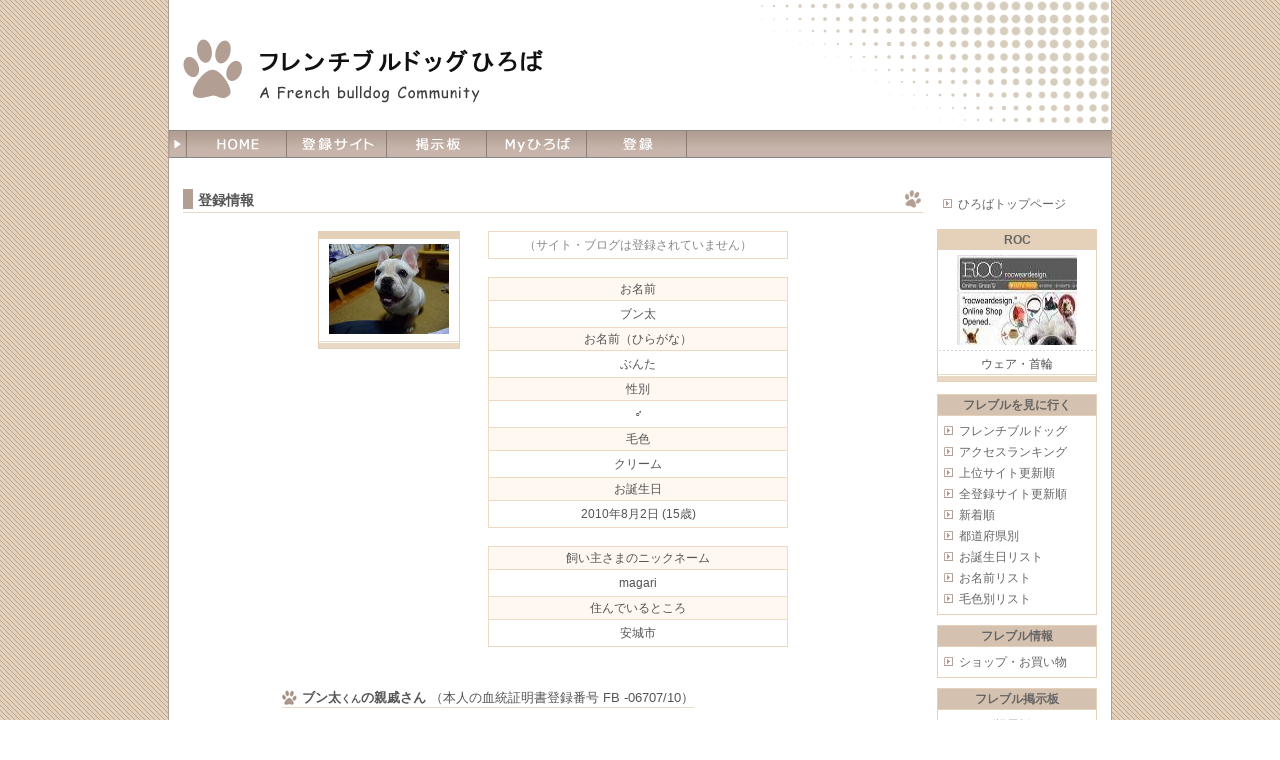

--- FILE ---
content_type: text/html
request_url: https://www.frebull.info/users/4437
body_size: 5362
content:
<!DOCTYPE HTML PUBLIC "-//W3C//DTD HTML 4.01//EN" "http://www.w3.org/TR/html4/strict.dtd">
<html lang="ja">
<head>
<meta name="viewport" content="width=device-width,initial-scale=1">
<meta http-equiv="Content-Type" content="text/html; charset=shift_jis">
<meta http-equiv="Content-style-type" content="text/css">
<meta http-equiv="Content-Script-Type" content="text/javascript">
<meta content="origin" name="referrer">
<link rel=stylesheet href="https://www.frebull.info/common/css28.c.css">
<script src="https://www.frebull.info/common/js32.c.js"></script>
<script src="https://www.frebull.info/dynamic/generated.js"></script>
<script src="https://ajax.googleapis.com/ajax/libs/jquery/2.1.4/jquery.min.js"></script>
<title>ブン太くん - フレンチブルドッグひろば</title>
</head>
<body onclick='OnBodyClick();'>
<a name="head"></a>
<div align="center">
<div class="mainbox main_width" id=mainbox>

<!-- タイトルロゴ -->
<div class="header">
<h1>
<a href="https://www.frebull.info/"><img src="https://www.frebull.info/images/titlelogo.gif" id="rogo" alt="フレンチブルドッグひろば"></a>
</h1>
</div>

<!-- 上部のナビ -->
<div style="height: 26px;" id=menubar_div><span><!--for offset()--></span>
<table cellpadding=0 cellspacing=0 class="menu_bar main_width transform0" id=menu_bar>
<tr style="height: 26px;">
<td width=18 class="hd2">
	<img src="https://www.frebull.info/images/navi_left.gif" width="18" height="26">
</td>
<td width=70 class="hd2">
	<div class="menu_button"><a href="/"><img src="https://www.frebull.info/images/menu/home2.gif" width="100%" height="26" id="menu_home"></a></div>
</td>
<td width=70>
	<div class="menu_button"><a href="#open" onclick='return OpenSubMenu(1);'><img src="https://www.frebull.info/images/menu/sites2.gif" width="100%" height="26" id="menu_sites"></a></div>
	<div class="sub_menu sub_menu_left">
		<table cellpadding=0 cellspacing=0 style="width:300px;"><tr>
		<td style="width:150px;">
		<ul class="sub_menu1" style="border-right-width: 0;">
			<li class="sw2"><a href="/">HOME</a></li>
			<li><a href="/link/sites">フレンチブルドッグ</a></li>
			<li><a href="/link/ranking">アクセスランキング</a></li>
			<li><a href="/link/top_update">上位サイト更新順</a></li>
			<li><a href="/link/update">全登録サイト更新順</a></li>
			<!--<li><a href="/link/insta_update">Instagram更新順</a></li>-->
			<li><a href="/link/new">新着順</a></li>
			<li style="border-right-width: 1px;"><a href="/link/map">都道府県別</a></li>

		</ul>
		</td>
		<td style="width:150px;">
		<ul class="sub_menu1">
			<li><a href="/link/birth">お誕生日リスト</a></li>
			<li><a href="/link/name">お名前リスト</a></li>
			<li><a href="/link/color">毛色別リスト</a></li>
			<li><a href="/search">サイト･わんこ検索</a></li>
			<li><a href="/link/myhiroba_ranking">Myひろばランキング</a></li>

		</ul>
		</tr></table>
	</div>
</td>
<td width=70>
	<div class="menu_button"><a href="/bbs"><img src="https://www.frebull.info/images/menu/keijiban2.gif" width="100%" height="26" id="menu_bbs"></a></div>
</td>
<td width=70>
	<div class="menu_button"><a href="/my"><img src="https://www.frebull.info/images/menu/myhiroba2.gif" width="100%" height="26" id="menu_myhiroba"></a></div>
</td>
<td width=70>
	<div class="menu_button"><a href="#open" onclick='return OpenSubMenu(2);'><img src="https://www.frebull.info/images/menu/join2.gif" width="100%" height="26" id="menu_join"></a></div>
	<div class="sub_menu sub_menu_right">
		<ul class="sub_menu2">
			<li><a href="/about/join">サイト・わんこ登録</a></li>
			<li><a href="/user">登録情報の変更</a></li>
			<li><a href="/goiken">ひろばご意見箱</a></li>
  			<li><a href="/notice">過去のお知らせ</a></li>
			<li><a href="/about/site_rules">サイト利用規約</a></li>
			<li><a href="/about/mail">お問い合わせ</a></li>

		</ul>
	</div>
</td>
<td class=hd3 onclick='doScrollTop()'>
<img src="https://www.frebull.info/images/navi_line.gif" width=100% height=26>
</td>
</tr></table>
</div>
<div id=menubottom></div>

<script><!--
startwhitesheet();
--></script>
<div class=whitesheet></div>   <!-- whitesheet -->

<br>




<!-- 右のナビゲーション -->
<div class="rightbody">

<table class=menu>
  <tr><td class="menubody1" style="border-width: 0px;">
  <ol class=menu>
  <li><a href="/">ひろばトップページ</a>
  </ol>
  </td></tr>
</table>


<!-- ROC START -->
<div class=linkboxblock>
	<div class="linkbox fbx" style="width: 158px; margin-bottom:12px;">
		<div class="sitename"><a href="http://www.rocwear.net/" class="t" target="_blank">ROC</a></div>
		<div class="sitepic"><a href="http://www.rocwear.net/" class="t" target="_blank"><img src="https://www.frebull.info/images/site/93.jpg" width="120" height="90"></a></div>
		<div class="line1"></div>
		ウェア・首輪<br>
		<div class="line2"></div>
	</div>
</div>
<!-- ROC END -->



<table class=menu>
  <tr><td class="menuhead1">フレブルを見に行く</td></tr>
  <tr><td class="menubody1">
  <ol class=menu>
  <li><a href="/link/sites">フレンチブルドッグ</a>
  <li><a href="/link/ranking">アクセスランキング</a>
  <li><a href="/link/top_update">上位サイト更新順</a>
  <li><a href="/link/update">全登録サイト更新順</a>
<!--
  <li><a href="/link/insta_update">Instagram更新順</a></li>
-->
  <li><a href="/link/new">新着順</a>
  <li><a href="/link/map">都道府県別</a>
  <li><a href="/link/birth">お誕生日リスト</a>
  <li><a href="/link/name">お名前リスト</a>
  <li><a href="/link/color">毛色別リスト</a>
  </ol>
  </td></tr>
</table>

<table class=menu>
  <tr><td class="menuhead1">フレブル情報</td></tr>
  <tr><td class="menubody1">
  <ol class=menu>
  <li><a href="/link/shop">ショップ・お買い物</a>
  </ol>
  </td></tr>
</table>

<table class=menu>
  <tr><td class="menuhead1">フレブル掲示板</td></tr>
  <tr><td class="menubody1">
  <ol class=menu>
  <li><a href="/bbs">ひろば掲示板</a>
  </ol>
  </td></tr>
</table>

<table class=menu>
  <tr><td class="menuhead1">Myひろば</td></tr>
  <tr><td class="menubody1">
  <ol class=menu>
  <li><a href="/my">Myひろば</a>
  <li><a href="/my/edit">Myひろば編集</a>
  <li><a href="/about/myhiroba">Myひろばの説明</a>
  <li><a href="/link/myhiroba_ranking">Myひろばランキング</a>
  </ol>
  </td></tr>
</table>

<table class=menu>
  <tr><td class="menuhead1">サイト・わんこ検索</td></tr>
  <tr><td class="menubody2">
  <form action="/search" method=post style="margin:0 0 5px 0;">
  <div align=center>
  <input type="text" name="q" value="" style="width: 65px;"> <input type="submit" value="検索">
  </div>
  </form>
  サイト名、わんちゃんの名前などで検索できます
  </td></tr>
</table>

<table class=menu>
  <tr><td class="menuhead1">登録と情報変更</td></tr>
  <tr><td class="menubody1">
  <ol class=menu>
  <li><a href="/about/join">サイト・わんこ登録</a>
  <li><a href="/user">登録情報の変更</a>
  </ol>
  </td></tr>
</table>


<table class=menu>
  <tr><td class="menuhead1">その他</td></tr>
  <tr><td class="menubody1">
  <ol class=menu>
  <li><a href="/goiken">ひろばご意見箱</a>
  <li><a href="/mip">迷惑IPアドレス報告</a>
  <li><a href="/notice">過去のお知らせ</a>
  <li><a href="/about/site_rules">サイト利用規約</a>
  <li><a href="/about/mail">お問い合わせ</a>
  </ol>
  </td></tr>
</table>


<div class=counter id=counterdiv>
<br>
<br>
<br>
<div style="padding-top:3px;"></div>
</div>

<br>

<!-- カウンター -->
<span id=rightbottom></span>
<div class="ac" id=rbaddiv>
<script><!--
show_rbad()
//--></script>
</div>

</div> <!-- rightbody -->



<!-- 左のメイン部 -->
<div class="leftbody" align=left>


<span class=swtate><font color=red>
このページは画面の横幅が狭いと正しく表示されないことがあります。
画面の横幅を広げて（スマートフォンの場合は横向きにして）ご覧ください。
</font></span>
<h2>登録情報</h2>
<table align=center>
<tr>
<td>
  <table cellpadding=0 cellspacing=0 align=right>
  <tr>
	<div class="linkbox">
		<div class="sitename" style="height:3px;"></div>
		<div class="sitepic"><img src="https://www.frebull.info/images/site/4437.jpg" width="120" height="90"></div>
		<div class="line2"></div>
	</div>

  </tr>
  </table>
</td>
<td width=20><br></td>
<td width=300>
  <table cellpadding=0 cellspacing=1 width=100% class=border>
<tr><td class=ac><font color=#888888>（サイト・ブログは登録されていません）</font></td></tr>  </table>
  <br>
  <table cellpadding=0 cellspacing=1 width=100% class=border>
    <tr><td class="h ac">お名前</td></tr>
    <tr><td class=ac>ブン太</td></tr>
    <tr><td class="h ac">お名前（ひらがな）</td></tr>
    <tr><td class=ac>ぶんた</td></tr>
    <tr><td class="h ac">性別</td></tr>
    <tr><td class=ac>♂</td></tr>
    <tr><td class="h ac">毛色</td></tr>
    <tr><td class=ac>クリーム</td></tr>
    <tr><td class="h ac">お誕生日</td></tr>
    <tr><td class=ac>2010年8月2日<script>showAge('2010-8-2')</script></td></tr>
  </table>
  <br>
  <table cellpadding=0 cellspacing=1 width=100% class=border>
    <tr><td class="h ac">飼い主さまのニックネーム</td></tr>
    <tr><td class=ac>magari</td></tr>
    <tr><td class="h ac">住んでいるところ</td></tr>
    <tr><td class=ac>安城市</td></tr>
  </table>
</td>
</tr>
</table>
<br><br><table align=center><tr><td><span class=h5><b>ブン太<span class=fs10>くん</span>の親戚さん</b> （本人の血統証明書登録番号 FB -06707/10）</span><br><br>
<div class=pb10><table class=tdpr10>
<tr><td>関係</td><td nowrap>お名前</td><td nowrap>性別</td><td>お誕生日</td><td>住所</td><td>サイト</td></tr>
<tr>
<td nowrap>兄弟 (両親が同じ)</td>
<td>ハチ</td>
<td nowrap>♂</td>
<td nowrap>2008/6/19</td>
<td nowrap>大分</td>
<td nowrap><span class=fs10><span name="sitebox:2043:"><a href="/users/2043">詳細</a></span>&nbsp;（サイトはありません）</font></td>
</tr>
<tr>
<td nowrap>兄弟 (父方)</td>
<td>カイ</td>
<td nowrap>♂</td>
<td nowrap>2006/9/21</td>
<td nowrap>東京</td>
<td nowrap><span class=fs10><span name="sitebox:1031:"><a href="/users/1031">詳細</a></span>&nbsp;（サイトはありません）</font></td>
</tr>
<tr>
<td nowrap>兄弟 (父方)</td>
<td>勘吉</td>
<td nowrap>♂</td>
<td nowrap>2007/8/29</td>
<td nowrap>千葉</td>
<td nowrap><a href="http://ameblo.jp/003945/" target="_blank" name="sitebox:3056:.">勘吉っつぁん。</a> &nbsp;<span class=sw3><br></span><span class=fs10><span class=sw3><br></span><a href="/users/3056">詳細</a> / <a href="/my?mode=add&no=3056" rel="nofollow">+My</a></span></td>
</tr>
<tr>
<td nowrap>姉妹 (父方)</td>
<td>花凛</td>
<td nowrap>♀</td>
<td nowrap>2009/1/1</td>
<td nowrap>鹿児島</td>
<td nowrap><a href="http://dayswithkarin0101.blog16.fc2.com/" target="_blank" name="sitebox:2568:.">かりんとうな日々</a> &nbsp;<span class=sw3><br></span><span class=fs10><span class=sw3><br></span><a href="/users/2568">詳細</a> / <a href="/my?mode=add&no=2568" rel="nofollow">+My</a></span></td>
</tr>
<tr>
<td nowrap>姉妹 (母方)</td>
<td>chloe</td>
<td nowrap>♀</td>
<td nowrap>2009/9/30</td>
<td nowrap>東京</td>
<td nowrap><a href="https://www.instagram.com/yanagisawa__/" target="_blank" name="sitebox:4324:.">クロダクロエ</a> &nbsp;<span class=sw3><br></span><span class=fs10><span class=sw3><br></span><a href="/users/4324">詳細</a> / <a href="/my?mode=add&no=4324" rel="nofollow">+My</a></span></td>
</tr>
<tr>
<td nowrap>姉妹 (父方)</td>
<td>あっぷる</td>
<td nowrap>♀</td>
<td nowrap>2012/6/3</td>
<td nowrap>大阪</td>
<td nowrap><a href="https://www.instagram.com/aaiks626" target="_blank" name="sitebox:8741.2:.">mi-co</a> &nbsp;<span class=sw3><br></span><span class=fs10><span class=sw3><br></span><a href="/users/8741">詳細</a> / <a href="/my?mode=add&no=8741" rel="nofollow">+My</a></span></td>
</tr>
<tr>
<td nowrap>いとこ (父方)</td>
<td>アロ</td>
<td nowrap></td>
<td nowrap></td>
<td nowrap>－</td>
<td nowrap><span class=fs10><span><a href="/users/5954">詳細</a></span>&nbsp;（サイトはありません）</font></td>
</tr>
<tr>
<td nowrap>いとこ (父方)</td>
<td>フガ</td>
<td nowrap>♂</td>
<td nowrap>2006/7/14</td>
<td nowrap>静岡</td>
<td nowrap><a href="http://blog.ipetclub.jp/fuga-fuga/" target="_blank" name="sitebox:334:.">フレブル フガの日記</a> &nbsp;<span class=sw3><br></span><span class=fs10><span class=sw3><br></span><a href="/users/334">詳細</a> / <a href="/my?mode=add&no=334" rel="nofollow">+My</a></span></td>
</tr>
<tr>
<td nowrap>いとこ (父方)</td>
<td>ナミ</td>
<td nowrap>♀</td>
<td nowrap>2007/12/22</td>
<td nowrap>北海道</td>
<td nowrap><span class=fs10><span name="sitebox:1867:"><a href="/users/1867">詳細</a></span>&nbsp;（サイトはありません）</font></td>
</tr>
<tr>
<td nowrap>いとこ (父方)</td>
<td>まめ蔵</td>
<td nowrap>♂</td>
<td nowrap>2009/6/16</td>
<td nowrap>静岡</td>
<td nowrap><a href="http://kotsubu1113.blog42.fc2.com/" target="_blank" name="sitebox:2620:.">こつぶのこぶす日記</a> &nbsp;<span class=sw3><br></span><span class=fs10><span class=sw3><br></span><a href="/users/2620">詳細</a> / <a href="/my?mode=add&no=2620" rel="nofollow">+My</a></span></td>
</tr>
<tr>
<td nowrap>いとこ (父方)</td>
<td>ブブ</td>
<td nowrap>♂</td>
<td nowrap>2009/9/12</td>
<td nowrap>静岡</td>
<td nowrap><span class=fs10><span name="sitebox:7864:"><a href="/users/7864">詳細</a></span>&nbsp;（サイトはありません）</font></td>
</tr>
<tr>
<td nowrap>いとこ (母方)</td>
<td>姫</td>
<td nowrap>♀</td>
<td nowrap>2009/12/9</td>
<td nowrap>新潟</td>
<td nowrap><span class=fs10><span name="sitebox:3588:"><a href="/users/3588">詳細</a></span>&nbsp;（サイトはありません）</font></td>
</tr>
<tr>
<td nowrap>いとこ (父方)</td>
<td>こんぺいとう</td>
<td nowrap>♂</td>
<td nowrap>2010/3/14</td>
<td nowrap>静岡</td>
<td nowrap><span class=fs10><span><a href="/users/3172">詳細</a></span>&nbsp;（サイトはありません）</font></td>
</tr>
<tr>
<td nowrap>いとこ (父方)</td>
<td>ブータ</td>
<td nowrap>♂</td>
<td nowrap>2010/10/6</td>
<td nowrap>千葉</td>
<td nowrap><a href="https://www.instagram.com/chiichan00818" target="_blank" name="sitebox:7932.2:.">ブーポテママん</a> &nbsp;<span class=sw3><br></span><span class=fs10><span class=sw3><br></span><a href="/users/7932">詳細</a> / <a href="/my?mode=add&no=7932" rel="nofollow">+My</a></span></td>
</tr>
<tr>
<td nowrap>いとこ (父方)</td>
<td>おこげ</td>
<td nowrap>♂</td>
<td nowrap>2010/11/28</td>
<td nowrap>静岡</td>
<td nowrap><a href="http://kotsubu1113.blog42.fc2.com/" target="_blank" name="sitebox:2620:.">こつぶのこぶす日記</a> &nbsp;<span class=sw3><br></span><span class=fs10><span class=sw3><br></span><a href="/users/2620">詳細</a> / <a href="/my?mode=add&no=2620" rel="nofollow">+My</a></span></td>
</tr>
<tr>
<td nowrap>いとこ (父方)</td>
<td>小春</td>
<td nowrap>♀</td>
<td nowrap>2010/11/28</td>
<td nowrap>静岡</td>
<td nowrap><a href="http://ameblo.jp/uzumzkiuzuki" target="_blank" name="sitebox:3167:.">うづ巻き</a> &nbsp;<span class=sw3><br></span><span class=fs10><span class=sw3><br></span><a href="/users/3167">詳細</a> / <a href="/my?mode=add&no=3167" rel="nofollow">+My</a></span></td>
</tr>
<tr>
<td nowrap>いとこ (母方)</td>
<td>チョコ</td>
<td nowrap>♀</td>
<td nowrap>2010/12/3</td>
<td nowrap>北海道</td>
<td nowrap><a href="http://chocobuhi.blog.fc2.com/" target="_blank" name="sitebox:5920:.">ちょここブヒブヒ</a> &nbsp;<span class=sw3><br></span><span class=fs10><span class=sw3><br></span><a href="/users/5920">詳細</a> / <a href="/my?mode=add&no=5920" rel="nofollow">+My</a></span></td>
</tr>
<tr>
<td nowrap>いとこ (父方)</td>
<td>じゃみる</td>
<td nowrap>♀</td>
<td nowrap>2010/12/8</td>
<td nowrap>兵庫</td>
<td nowrap><a href="http://ameblo.jp/debo0528/" target="_blank" name="sitebox:4438:.">じゃみる元町巡回中</a> &nbsp;<span class=sw3><br></span><span class=fs10><span class=sw3><br></span><a href="/users/4438">詳細</a> / <a href="/my?mode=add&no=4438" rel="nofollow">+My</a></span></td>
</tr>
<tr>
<td nowrap>いとこ (父方)</td>
<td>あくび</td>
<td nowrap>♀</td>
<td nowrap>2011/4/1</td>
<td nowrap>長野</td>
<td nowrap><span class=fs10><span name="sitebox:4645:"><a href="/users/4645">詳細</a></span>&nbsp;（サイトはありません）</font></td>
</tr>
<tr>
<td nowrap>いとこ (父方)</td>
<td>ダヴ</td>
<td nowrap>♂</td>
<td nowrap>2011/4/1</td>
<td nowrap>新潟</td>
<td nowrap><span class=fs10><span name="sitebox:5280:"><a href="/users/5280">詳細</a></span>&nbsp;（サイトはありません）</font></td>
</tr>
<tr>
<td nowrap>いとこ (母方)</td>
<td>アジャ</td>
<td nowrap>♀</td>
<td nowrap>2011/12/13</td>
<td nowrap>愛媛</td>
<td nowrap><a href="http://blogs.yahoo.co.jp/otkoro1230" target="_blank" name="sitebox:3995:.">ぶっちゃーのブーログ</a> &nbsp;<span class=sw3><br></span><span class=fs10><span class=sw3><br></span><a href="/users/3995">詳細</a> / <a href="/my?mode=add&no=3995" rel="nofollow">+My</a></span></td>
</tr>
<tr>
<td nowrap>いとこ (父方)</td>
<td>ゴルチエ</td>
<td nowrap>♂</td>
<td nowrap>2012/4/26</td>
<td nowrap>東京</td>
<td nowrap><span class=fs10><span name="sitebox:6092:"><a href="/users/6092">詳細</a></span>&nbsp;（サイトはありません）</font></td>
</tr>
<tr>
<td nowrap>いとこ (父方)</td>
<td>文太</td>
<td nowrap>♂</td>
<td nowrap>2012/9/30</td>
<td nowrap>東京</td>
<td nowrap><span class=fs10><span><a href="/users/6010">詳細</a></span>&nbsp;（サイトはありません）</font></td>
</tr>
<tr>
<td nowrap>いとこ (父方)</td>
<td>柚子</td>
<td nowrap>♀</td>
<td nowrap>2012/9/30</td>
<td nowrap>東京</td>
<td nowrap><span class=fs10><span name="sitebox:7868:"><a href="/users/7868">詳細</a></span>&nbsp;（サイトはありません）</font></td>
</tr>
<tr>
<td nowrap>いとこ (母方)</td>
<td>ももこ</td>
<td nowrap>♀</td>
<td nowrap>2013/3/14</td>
<td nowrap>埼玉</td>
<td nowrap><span class=fs10><span><a href="/users/6529">詳細</a></span>&nbsp;（サイトはありません）</font></td>
</tr>
<tr>
<td nowrap>いとこ (父方)</td>
<td>はな</td>
<td nowrap>♀</td>
<td nowrap>2013/6/11</td>
<td nowrap>神奈川</td>
<td nowrap><span class=fs10><span><a href="/users/6548">詳細</a></span>&nbsp;（サイトはありません）</font></td>
</tr>
<tr>
<td nowrap>いとこ (母方)</td>
<td>あくび</td>
<td nowrap>♀</td>
<td nowrap>2013/7/21</td>
<td nowrap>長崎</td>
<td nowrap><span class=fs10><span name="sitebox:4362:"><a href="/users/4362">詳細</a></span>&nbsp;（サイトはありません）</font></td>
</tr>
<tr>
<td nowrap>いとこ (父方)</td>
<td>にこ</td>
<td nowrap>♀</td>
<td nowrap>2013/9/16</td>
<td nowrap>三重</td>
<td nowrap><span class=fs10><span name="sitebox:6528:"><a href="/users/6528">詳細</a></span>&nbsp;（サイトはありません）</font></td>
</tr>
<tr>
<td nowrap>いとこ (父方)</td>
<td>アンパイア</td>
<td nowrap>♂</td>
<td nowrap>2013/9/16</td>
<td nowrap>愛知</td>
<td nowrap><span class=fs10><span><a href="/users/6724">詳細</a></span>&nbsp;（サイトはありません）</font></td>
</tr>
<tr>
<td nowrap>いとこ (父方)</td>
<td>らくお</td>
<td nowrap>♂</td>
<td nowrap>2017/6/13</td>
<td nowrap>新潟</td>
<td nowrap><a href="https://www.instagram.com/rakuokun" target="_blank" name="sitebox:10322:.">rakuo_kun</a> &nbsp;<span class=sw3><br></span><span class=fs10><span class=sw3><br></span><a href="/users/10322">詳細</a> / <a href="/my?mode=add&no=10322" rel="nofollow">+My</a></span></td>
</tr>
<tr>
<td nowrap>叔母 (父方)</td>
<td>ルゥ</td>
<td nowrap>♀</td>
<td nowrap>2005/12/31</td>
<td nowrap>北海道</td>
<td nowrap><span class=fs10><span name="sitebox:2933:"><a href="/users/2933">詳細</a></span>&nbsp;（サイトはありません）</font></td>
</tr>
<tr>
<td nowrap>叔父 (母方)</td>
<td>アンディ</td>
<td nowrap>♂</td>
<td nowrap>2006/4/2</td>
<td nowrap>福岡</td>
<td nowrap><span class=fs10><span name="sitebox:1464:"><a href="/users/1464">詳細</a></span>&nbsp;（サイトはありません）</font></td>
</tr>
<tr>
<td nowrap>叔父 (父方)</td>
<td>エビス</td>
<td nowrap>♂</td>
<td nowrap>2006/11/6</td>
<td nowrap>静岡</td>
<td nowrap><span class=fs10><span name="sitebox:1379:"><a href="/users/1379">詳細</a></span>&nbsp;（サイトはありません）</font></td>
</tr>
<tr>
<td nowrap>叔母 (父方)</td>
<td>茶まめ</td>
<td nowrap>♀</td>
<td nowrap>2008/9/3</td>
<td nowrap>静岡</td>
<td nowrap><a href="http://azukibeans.jugem.jp/" target="_blank" name="sitebox:1675:.">small beans</a> &nbsp;<span class=sw3><br></span><span class=fs10><span class=sw3><br></span><a href="/users/1675">詳細</a> / <a href="/my?mode=add&no=1675" rel="nofollow">+My</a></span></td>
</tr>
<tr>
<td nowrap>叔父 (父方)</td>
<td>すだち</td>
<td nowrap>♂</td>
<td nowrap>2010/2/4</td>
<td nowrap>静岡</td>
<td nowrap><a href="http://yuzukabosudaidai.blog81.fc2.com/" target="_blank" name="sitebox:2410:.">Sunny Sunny Day</a> &nbsp;<span class=sw3><br></span><span class=fs10><span class=sw3><br></span><a href="/users/2410">詳細</a> / <a href="/my?mode=add&no=2410" rel="nofollow">+My</a></span></td>
</tr>
<tr>
<td nowrap>叔母 (父方)</td>
<td>おでこ</td>
<td nowrap>♀</td>
<td nowrap>2010/9/30</td>
<td nowrap>神奈川</td>
<td nowrap><span class=fs10><span name="sitebox:3717:"><a href="/users/3717">詳細</a></span>&nbsp;（サイトはありません）</font></td>
</tr>
<tr>
<td nowrap>甥 (父方)</td>
<td>りゅう</td>
<td nowrap>♂</td>
<td nowrap>2006/9/12</td>
<td nowrap>大分</td>
<td nowrap><span class=fs10><span name="sitebox:2154:"><a href="/users/2154">詳細</a></span>&nbsp;（サイトはありません）</font></td>
</tr>
<tr>
<td nowrap>姪 (父方)</td>
<td>ViVi</td>
<td nowrap>♀</td>
<td nowrap>2006/12/13</td>
<td nowrap>鹿児島</td>
<td nowrap><span class=fs10><span name="sitebox:928:"><a href="/users/928">詳細</a></span>&nbsp;（サイトはありません）</font></td>
</tr>
<tr>
<td nowrap>甥 (父方)</td>
<td>ブルル</td>
<td nowrap>♂</td>
<td nowrap>2007/9/26</td>
<td nowrap>宮城</td>
<td nowrap><span class=fs10><span name="sitebox:2496:"><a href="/users/2496">詳細</a></span>&nbsp;（サイトはありません）</font></td>
</tr>
<tr>
<td nowrap>姪 (父方)</td>
<td>きなこ</td>
<td nowrap>♀</td>
<td nowrap>2008/6/3</td>
<td nowrap>大阪</td>
<td nowrap><span class=fs10><span name="sitebox:1986:"><a href="/users/1986">詳細</a></span>&nbsp;（サイトはありません）</font></td>
</tr>
</table>
</div><table cellpadding=0 cellspacing=0>
<tr>
<td>
	<table class="borderg relatable" cellpadding=3 cellspacing=1>
	<tr><td>　 　父　 　</td><td>　祖父･祖母　</td><td nowrap>曾祖父･<span class=sw3><br></span>曾祖母</td></tr>
	<tr><td rowspan=4>FB -02442/03</td><td rowspan=2>FB -00418/02</td><td>FB -00163/97<br></td></tr>
	<tr>											 <td>FB -02632/00<br></td></tr>
	<tr>					  <td rowspan=2>FB -00425/02</td><td>FB -00245/00<br></td></tr>
	<tr>										     <td>FB -00046/99<br></td></tr>
	</table>
</td>
<td width=5><br></td>
<td>
	<table class="borderg relatable" cellpadding=3 cellspacing=1>
	<tr><td>　 　母　 　</td><td>　祖父･祖母　</td><td nowrap>曾祖父･<span class=sw3><br></span>曾祖母</td></tr>
	<tr><td rowspan=4>FB -04406/06</td><td rowspan=2>FB -00449/02</td><td>FB -00878/98<br></td></tr>
	<tr>											 <td>FB -00752/99<br></td></tr>
	<tr>					  <td rowspan=2>FB -04336/02</td><td>FB -00437/99<br></td></tr>
	<tr>											 <td>FB -00407/96<br></td></tr>
	</tr>
	</table>
</td>
</tr>
</table>
<br>
</tr></td></table><div class=ac>
<br>
このページでは曾祖父・曾祖母でつながる親戚さんは表示をしていません。<br>
飼い主様は、より詳しい親戚さんの一覧を<a href=/user>ユーザーページ</a>で確認できます。
</div>

<span id=leftbottom></span>

</div> <!-- leftbody -->


<div id=whitesheetbottom></div>
<script><!--
endwhitesheet();
--></script>

<!-- フッタ -->
<div class="footer" id=footer>
<a name="foot"></a>
Copyright &copy; フレンチブルドッグひろば<span class=hd2> All Rights Reserved.</span>
<script><!--
accesscount();
//--></script>
</div>

</div> <!-- mainbox -->
</div> <!-- center -->

</body>

<script><!--
hirobaonload();
//--></script>

<!-- START -->
<script>
  (function(i,s,o,g,r,a,m){i['GoogleAnalyticsObject']=r;i[r]=i[r]||function(){
  (i[r].q=i[r].q||[]).push(arguments)},i[r].l=1*new Date();a=s.createElement(o),
  m=s.getElementsByTagName(o)[0];a.async=1;a.src=g;m.parentNode.insertBefore(a,m)
  })(window,document,'script','https://www.google-analytics.com/analytics.js','ga');
  ga('create', 'UA-1323665-1', 'auto');
  ga('send', 'pageview');
</script>
<!-- END -->

<!--<script src="http://a.t.swcs.jp/5/j/"></script>-->
<!--<script src="http://a.a.swcs.jp/5/j/"></script>-->
</html>

<!-- 2025/10/6 9:51:14 -->


--- FILE ---
content_type: text/html
request_url: https://www.frebull.info/counter/count
body_size: 61
content:
TODAY 484<br>YESTERDAY 508<br>TOTAL 14,860,127

--- FILE ---
content_type: text/css
request_url: https://www.frebull.info/common/css28.c.css
body_size: 2770
content:
@charset "shift_jis";body,input,textarea,select{color:#333;font-family:"メイリオ","Hiragino Kaku Gothic Pro",Meiryo,"ヒラギノ角ゴ Pro W3","MS PGothic","MS UI Gothic",Helvetica,Arial,sans-serif}.meiryo{font-family:"メイリオ","Hiragino Kaku Gothic Pro",Meiryo,"ヒラギノ角ゴ Pro W3","MS PGothic","MS UI Gothic",Helvetica,Arial,sans-serif}h1{padding:0;margin:0}h2{background-image:url(https://www.frebull.info/images/h2_740.png);background-repeat:no-repeat;padding:2px 0 3px 15px;margin:20px 0 15px 0;font-size:14px;text-align:left;font-weight:bold;color:#555;width:725px;border-bottom:1px #e9d8c4 solid}h3{background-image:url(https://www.frebull.info/images/foot1.gif);background-repeat:no-repeat;background-position:0 2px;padding:2px 0 3px 20px;margin:15px 0 10px 0;font-size:13px;text-align:left;font-weight:bold;color:#555;width:720px;border-bottom:1px #e9d8c4 solid}h2.top{margin:15px 0 15px 0}span.h4,span.h5{background-image:url(https://www.frebull.info/images/foot1.gif);background-repeat:no-repeat;padding:0 0 2px 20px;font-size:13px;font-weight:bold;color:#555;border-bottom:1px #e9d8c4 solid}span.h5{font-weight:normal}a.linkmark{background-image:url(https://www.frebull.info/images/linkmark_right.gif);background-repeat:no-repeat;background-position:0 1px;padding:0 0 0 14px}td{font-size:12px;line-height:18px;vertical-align:top;text-align:left}div.p{awidth:740px}div.c{awidth:740px;text-align:center}img{border-style:none}p{margin-top:0}h2 div.r{float:right;margin-right:25px;font-weight:normal;font-size:12px;display:inline}table.bbstopictable{width:1740px}td.bbsh{border-width:0 0 2px 0;border-style:solid;border-color:#e9d8c4;padding-top:10px}td.bbsh2{border-width:0 0 3px 0;border-style:solid;border-color:#e9d8c4}td.bbsh2 img{position:relative;top:1px}.bbsname{font-size:14px}input.bbs{width:230px;font-size:12px}input.bbs2{width:60%;font-size:12px}input.bbs3{font-size:12px}select.bbs{width:230px;font-size:12px}a.topic{font-size:14px}td.bbscomment{padding-top:10px;font-size:14px;line-height:1.8em}div.bbsimage{text-align:right;float:right;padding:5px 0 5px 5px;font-size:10px;line-height:1.4em}div.bbsunread{float:right;height:11px;font-size:11px;color:#f05050}td.bbsauthor{white-space:nowrap}td.bbsauthor2{white-space:nowrap}@media screen and (max-width:470px){td.bbsauthor2{white-space:normal}}.pt05{padding-top:5px}.pt10{padding-top:10px}.pb05{padding-bottom:5px}.pb10{padding-bottom:10px}.ac{text-align:center}.ar{text-align:right}.vat{vertical-align:top}.vam{vertical-align:middle}.vab{vertical-align:bottom}.ml5{margin-left:5px}.ml10{margin-left:10px}.ml20{margin-left:20px}.mr5{margin-right:5px}.mr10{margin-right:10px}.mr20{margin-right:20px}.pr10{padding-right:10px}.fs10{font-size:10px}.fs12{font-size:12px}.fs14{font-size:14px}.ul{border-width:0 0 1px 0;border-style:solid}table.tdpr10 td{padding-right:10px}table.border{background-color:#eedac3}table.border td{background-color:#fff;padding:4px 5px 4px 5px}table.border td.h{background-color:#fff8f0;padding:2px 5px 2px 5px;vertical-align:middle}table.border td.b{background-color:#fff8f0}table.borderg{background-color:silver}table.borderg td{background-color:#fff;vertical-align:middle;text-align:center}a:link{color:#1455cc}a:visited{color:#1455cc}a:active{color:gray}a:hover{color:red;text-decoration:underline}a{text-decoration:none}a.t:link{color:#666}a.t:visited{color:#666}a.t:active{color:gray}a.t:hover{color:red;text-decoration:underline}a.t{text-decoration:none}a.b:link{color:#5050c0}a.b:visited{color:#5050c0}a.b:active{color:#5050c0}a.b:hover{color:red;text-decoration:underline}a.b{text-decoration:none}a.h2{display:block;color:#555}a.h2:hover{color:#c00;text-decoration:underline}div.mottomiru{float:right;margin:0 0 5px 5px;font-weight:bold}body{padding:0;margin:0;background-image:url(https://www.frebull.info/images/main_bg.gif);font-size:12px;line-height:18px;color:#555}.mainbox{background-color:#fff;border-left:1px #b29e93 solid;border-right:1px #b29e93 solid;position:relative}.main_width{width:942px}.leftbody{float:left;margin:-5px 0 0 0;padding:0 14px 10px 14px;width:740px;display:inline;background-color:#fff}.rightbody{float:right;text-align:left;padding:15px 14px 10px 0;width:160px;display:inline;background-color:#fff}.whitesheet{margin:0;padding:0;width:100%;background-color:#FFF;position:absolute;z-index:-1;left:-1px;border-left:1px #b29e93 solid;border-right:1px #b29e93 solid}.header{padding:0;margin:0;width:100%;height:130px;text-align:left;background-image:url(https://www.frebull.info/images/header_right_360.png);background-repeat:no-repeat;background-position:580px 0}#rogo{margin:35px 0 0 5px}.topnavi{width:100%;height:26px;border-top:1px #888 solid;border-bottom:1px #888 solid;text-align:left;background-image:url(https://www.frebull.info/images/navi_line.gif)}ol.menu{margin:0 0 5px 0;padding:0;list-style-type:none}ol.menu li{margin-left:5px;padding-left:15px;margin-top:7px;margin-bottom:7px;background-image:url(https://www.frebull.info/images/li_right.gif);background-repeat:no-repeat}ol.menu a{text-decoration:none}ol.menu a:link{color:#666}ol.menu a:visited{color:#666}ol.menu a:active{color:gray}ol.menu a:hover{color:red;text-decoration:underline}ol.menu a{text-decoration:none}table.menu{width:160px;border-collapse:collapse;margin-bottom:10px}td.menuhead1{line-height:18px;color:#666;font-weight:bold;text-align:center;background-color:#d5c1af;border:1px #e5d1ba solid}td.menubody1{border:1px #e5d1ba solid;line-height:14px}td.menubody2{border:1px #e5d1ba solid;padding:5px;line-height:14px}div.counter{font-size:11px;line-height:16px;padding-top:10px;padding-bottom:5px;font-family:Arial;text-align:right;width:155px;color:#888}.bmenufbx{float:left;margin:0 0 10px 10px;padding:0}.bmenu{width:140px;border-collapse:collapse}.footer{padding-top:4px;width:100%;height:22px;clear:both;color:#fff;font-weight:bold;border-top:1px #888 solid;background-image:url(https://www.frebull.info/images/navi_line.gif);vertical-align:middle}table.linktable{margin-bottom:10px}div.linkbox{border:1px #e5d1ba solid;width:140px;text-align:center;line-height:16px}div.sitename{background-color:#e5d1ba;padding:2px 0 2px 0;color:#666;font-weight:bold}div.sitepic{padding:5px;line-height:0}div.line1{margin-bottom:5px;height:1px;background-image:url(https://www.frebull.info/images/detail_line.gif)}div.line2{margin-top:2px;height:7px;background-image:url(https://www.frebull.info/images/detail_line_b.gif)}div.line3{height:7px;background-image:url(https://www.frebull.info/images/detail_line_b.gif)}span.price{font-weight:bold;color:#900}.menu_bar{height:26px;border-top:1px #888 solid;border-bottom:1px #888 solid;text-align:left;background-image:url(https://www.frebull.info/images/navi_line.gif)}.transform0{transform:translate3d(0,0,0)}.transform1{transform:translate3d(0,0,1)}.menu_bar td{line-height:0;position:relative}.menu_bar .menu_button{display:table;width:100px;height:26px}.menu_bar .sub_menu{position:absolute;z-index:99999}.menu_bar .sub_menu_right{width:150px}.menu_bar .sub_menu ul{display:none;margin:0;padding:0;list-style:none;border-style:solid;border-width:1px 1px 1px 1px;border-color:#c7b5ab}.menu_bar .sub_menu ul li{width:100%;height:35px;background:#fff;display:table;border-style:solid;border-width:0 0 1px 0;border-color:#c7b5ab;background-image:url(https://www.frebull.info/images/li_right.gif);background-repeat:no-repeat;background-position:5px 10px}.menu_bar .sub_menu ul li:last-child{border-bottom:0}.menu_bar .sub_menu ul li a{display:table-cell;text-align:left;vertical-align:middle;padding-left:20px;text-decoration:none}.menu_bar .sub_menu ul li a:link{color:#555}.menu_bar .sub_menu ul li a:visited{color:#555}.menu_bar .sub_menu ul li a:active{color:#555}.menu_bar .sub_menu ul li a:hover{color:red;text-decoration:underline}.menubar_fixed{position:fixed;top:0;z-index:99999}table.map{border-collapse:separate;border-spacing:3px}table.map td{line-height:1em;text-align:center;vertical-align:middle;padding:4px 3px 2px 3px}@media screen and (max-width:470px){table.map{border-spacing:0}table.map td{padding:0}}table.map td.bg0{border-width:0}table.map td.bg1{background-color:#ffffe0;border:1px solid silver}table.map td.bg2{background-color:#def;border:1px solid silver}table.map td.bg3{background-color:#fed;border:1px solid silver}table.map td.bg4{background-color:#eef;border:1px solid silver}table.map td.bg5{background-color:#fde;border:1px solid silver}table.map td.bg6{background-color:#dfc;border:1px solid silver}table.map td.bg7{background-color:#dfe;border:1px solid silver}table.map td.bg8{background-color:#f0e0e0;border:1px solid silver}table.map td.bg9{background-color:#f8f8f8;border:1px solid silver}table.subtop{padding:5px 0 5px 0}table.subtop td{line-height:2.0}td.subnavi{font-size:13px}span.mapsubhere{border-width:0 0 1px 0;border-style:solid;font-weight:bold}.sw2{display:none !important}.sw3{display:none !important}.sw4nn{display:none !important}.swtate{display:none}.fbx{float:left;margin:0 8px 8px 0;padding:0}.linkboxblock{margin:0;padding:0;width:105%}.linkboxblockend{clear:both}.flt{float:left}.fltend{clear:both}.lefttopaddiv{width:468px;height:60px}.birthyeartable{width:470px;padding-bottom:1em}.birthyear{width:115px;padding-bottom:5px}.birthmontable{width:470px}.birthmon{width:75px;padding-bottom:5px}.namenavitable{width:360px}.namenavi{width:70px;padding-bottom:3px}div.bbsgooglesearch{padding:0 20px 0 20px}.bbsrecentimages div{width:180px}.bbsrecentimages{width:730px}td.indent{width:10px}.topadtable{float:right}.topdaddiv{width:180px;height:150px}@media screen and (max-width:950px){.header{background-position:430px 0}h2{background-image:url(https://www.frebull.info/images/h2_590.png)}.main_width{width:792px}h2{width:575px}h3{width:570px}.leftbody{width:590px}.bbsrecentimages{width:550px}.topdaddiv{width:130px;height:125px}.hd4{display:none}div.lb9{display:none}div.lb10{display:none}}@media screen and (max-width:780px){.rightbody{display:none}.header{background-position:260px 0}.main_width{width:622px}h2{width:575px}h3{width:570px}.leftbody{width:590px}span.sw4nn{display:inline !important}div.sw4nn{display:block !important}}@media screen and (max-width:620px){.rightbody{display:none}.header{background-position:185px 0}h2{background-image:url(https://www.frebull.info/images/h2_440.png)}.main_width{width:472px}h2{width:425px}h3{width:420px}.leftbody{width:440px}.lefttopaddiv{width:248px;height:60px}.birthyeartable{width:430px}.birthyear{width:105px}.birthmontable{width:430px}.birthmon{width:70px}input.bbs{width:160px}select.bbs{width:160px}.bbsrecentimages{width:390px}.topadtable{float:none;padding:0 0 1em 40px}.topdaddiv{width:180px;height:150px}.menu_bar .menu_button{width:91px}.sub_menu_right{right:0}.hd3{display:none}span.sw3{display:inline !important}div.lb7{display:none}div.lb8{display:none}}@media screen and (max-width:470px){.rightbody{display:none}.header{background-position:145px 0}h2{background-image:url(https://www.frebull.info/images/h2_290.png)}.main_width{width:319px}h2{width:275px}h3{width:270px}.leftbody{width:290px}.birthyeartable{width:310px}.birthyear{width:100px}.birthmontable{width:310px}.birthmon{width:75px}.namenavitable{width:290px}.namenavi{width:55px}input.bbs{width:190px}select.bbs{width:190px}.bbsrecentimages{width:200px}a.topic{font-size:13px}td.bbscomment{font-size:13px}.topadtable{float:none;padding:0 0 1em 15px}.topdaddiv{width:125px;height:125px}td.indent{width:0}.menu_bar .menu_button{width:80px}#rogo{width:300px;margin:25px 0 0 5px}.header{height:100px}.sub_menu_right{right:0}.hd2{display:none}li.sw2{display:table !important}span.sw2{display:inline !important}@media only screen and (orientation :portrait){span.swtate{display:inline !important}}}

--- FILE ---
content_type: text/plain
request_url: https://www.google-analytics.com/j/collect?v=1&_v=j102&a=200234410&t=pageview&_s=1&dl=https%3A%2F%2Fwww.frebull.info%2Fusers%2F4437&ul=en-us%40posix&dt=%E3%83%96%E3%83%B3%E5%A4%AA%E3%81%8F%E3%82%93%20-%20%E3%83%95%E3%83%AC%E3%83%B3%E3%83%81%E3%83%96%E3%83%AB%E3%83%89%E3%83%83%E3%82%B0%E3%81%B2%E3%82%8D%E3%81%B0&sr=1280x720&vp=1280x720&_u=IEBAAEABAAAAACAAI~&jid=1950152035&gjid=1484588111&cid=417022136.1762435628&tid=UA-1323665-1&_gid=1176231446.1762435628&_r=1&_slc=1&z=395547649
body_size: -450
content:
2,cG-H2M89736NF

--- FILE ---
content_type: application/javascript
request_url: https://www.frebull.info/common/js32.c.js
body_size: 4983
content:
function wget(c,f,b){var a=null;if(window.XMLHttpRequest){a=new XMLHttpRequest()}else{if(window.ActiveXObject){try{a=new ActiveXObject("Msxml2.XMLHTTP")}catch(d){try{a=new ActiveXObject("Microsoft.XMLHTTP")}catch(d){return null}}}}if(f&&b!=undefined){a.onreadystatechange=function(){if(a.readyState==4&&a.status==200){b(a.responseText)}}}a.open("GET",c,f);a.setRequestHeader("If-Modified-Since","Thu, 01 Jun 1970 00:00:00 GMT");a.send(null);if(f){return""}else{return a.responseText}}var toppageurl=location.hostname;function lccounter(){var c=document.activeElement;var b=c.href;var d=c.getAttribute("data-url");if(d){b=d}var a="";if(b.indexOf(toppageurl)==-1){a=b}else{if(b.indexOf("go?")!=-1){var e=b.indexOf("go?");a=b.slice(e+3)}}if(a!=""){wget("https://www.frebull.info/counter/lccounter?"+a,true)}}function setlinkclickcallback(){var c=document.all;if(c==undefined){c=document.getElementsByTagName("A")}var d=c.length;for(i=0;i<d;++i){var b=c[i];var a=b.tagName;if(a=="A"){if(b.onclick==null){b.onclick=lccounter}}}}var panelObj;function ShowWaitMessage(){if(typeof(YAHOO)=="undefined"){return true}if(!panelObj){panelObj=new YAHOO.widget.Panel("waitmessagepanel",{modal:true,width:"250px",fixedcenter:true,underlay:"shadow",close:false,visible:false,draggable:false})}document.body.style.cursor="wait";panelObj.setHeader("<span class=meiryo>データを送信中です</span>");panelObj.setBody("<div style='line-height:2.0em' class=meiryo>画面が切り替わるまでお待ちください... <!-- <a href='javascript:HideWaitMessage();'>閉じる</a>--> <img src=https://www.frebull.info/images/wait.gif></div>");panelObj.render();panelObj.show()}function HideWaitMessage(){document.body.style.cursor="default";panelObj.hide()}var divcount=0;function createnewdiv(){++divcount;var a=document.createElement("div");a.id="popimageDiv"+divcount;document.body.appendChild(a);return a.id}var popimageObj;function popImage(g,c,a){if(!document_is_loaded||typeof(YAHOO)=="undefined"){return false}var f=createnewdiv();popimageObj=new YAHOO.widget.Panel(f,{modal:true,width:c+20,height:a+40,fixedcenter:true,underlay:"shadow",close:false,visible:false,draggable:false});var b=document.getElementById("mainbox");var d=b.offsetWidth-30;if(d<c){var e=d/c;c=c*e;a=a*e}popimageObj.setHeader("<div align=right class=meiryo><a href='javascript:closeImage();' style='color:white; font-weight:normal;'>[×] 閉じる (画像クリックでも閉じます)</a></div>");popimageObj.setBody("<div align=center style='padding:5px;' class=meiryo><img src=\""+g+'" width='+c+" height="+a+" onclick='closeImage();'></div>");popimageObj.render();popimageObj.show();return false}function closeImage(){if(popimageObj){popimageObj.hide();popimageObj.destroy();popimageObj=undefined}}var siteboxdiv;function showSiteBox(d,a){if(!document_is_loaded){return}if(!a){a=""}closeSiteBox();var c='<table>  <tr>    <td>	<div class="linkbox">	<div class="sitename">'+a+'</div>	<div class="sitepic"><img src="https://www.frebull.info/images/site/'+d+'.jpg" width="120" height="90"></div>	<div class="line3"><img src="https://www.frebull.info/images/space.gif" width="1" height="7" alt=""></div>	</div>    </td>  </tr></table>';var f=mouse_y+15;saveClientSize();if(client_cy>0){var e=document.body.scrollTop||document.documentElement.scrollTop;var b=137;if(f+b>e+client_cy){f=e+client_cy-b}}siteboxdiv=document.createElement("div");siteboxdiv.style.backgroundColor="white";siteboxdiv.style.position="absolute";siteboxdiv.style.left=mouse_x+15+"px";siteboxdiv.style.top=f+"px";siteboxdiv.innerHTML=c;document.body.appendChild(siteboxdiv)}var showSiteBoxTimerId;function setShowsiteboxtimer(a){var b="showSiteBox("+a.siteboxno+',"'+a.siteboxtitle+'");';showSiteBoxTimerId=setTimeout(b,200)}function closeSiteBox(){if(siteboxdiv){document.body.removeChild(siteboxdiv);siteboxdiv=null}clearTimeout(showSiteBoxTimerId)}function setsiteboxhandler(b){if("ontouchstart" in document){return}var a=b.getAttribute("name");if(a&&a.indexOf("sitebox:")==0){var c=a.substring(8);var d=c.indexOf(":");b.siteboxno=c.substring(0,d);b.siteboxtitle=c.substring(d+1);if(b.siteboxtitle=="."){b.siteboxtitle=b.innerHTML}b.onmouseover=function(){setShowsiteboxtimer(this)};b.onclick=closeSiteBox;b.onmouseout=closeSiteBox}}var mouse_x=-1;var mouse_y=-1;function saveMousePos(b){if(document.all){var a=document.body.scrollLeft||document.documentElement.scrollLeft;var c=document.body.scrollTop||document.documentElement.scrollTop;mouse_x=a+event.clientX;mouse_y=c+event.clientY}else{if(document.layers||document.getElementById){mouse_x=b.pageX;mouse_y=b.pageY}}}var client_cx=-1;var client_cy=-1;function saveClientSize(){if(!document.all&&(document.layers||document.getElementById)){client_cx=window.innerWidth;client_cy=window.innerHeight}else{if(document.getElementById&&(document.compatMode=="CSS1Compat")){client_cx=document.documentElement.clientWidth;client_cy=document.documentElement.clientHeight}else{if(document.all){client_cx=document.body.clientWidth;client_cy=document.body.clientHeight}else{client_cx=-1;client_cy=-1}}}}var viewaccesscounter_done=0;function viewaccesscounter(){if(viewaccesscounter_done){return}viewaccesscounter_done=1;var a="https://www.frebull.info/counter/count";wget(a,true,viewaccesscounter_callback)}function viewaccesscounter_callback(a){var b=a+"<br><div style='padding-top:3px;'>SINCE 2006.7</div>";var d=document.getElementById("counterdiv");if(d){d.innerHTML=b}var c=document.getElementById("counterdiv2");if(c){c.innerHTML=b}}var accesscount_done=0;function accesscount(){if(accesscount_done){return}accesscount_done=1;var a=document.referrer;if(a.indexOf("https://www.frebull.info")==-1){document.write('<img src="/counter/counter?ref='+a+'" width=1 height=1>')}else{document.write('<img src="/counter/pvcounter" width=1 height=1>')}}var onimgs=new Array();var offimgs=new Array();var prev_imgon_el;function imgon(){var a=this.id;if(onimgs[a].src){this.src=onimgs[a].src;prev_imgon_el=this}}function imgoff(){var a=this.id;if(offimgs[a].src){this.src=offimgs[a].src}}function imgoff2(){if(prev_imgon_el){var a=prev_imgon_el.id;if(offimgs[a].src){prev_imgon_el.src=offimgs[a].src}}}function setonoffimage(d,a,c){if("ontouchstart" in document){return}var b=document.getElementById(d);if(b){b.onmouseover=imgon;b.onmouseout=imgoff;onimgs[d]=new Image();onimgs[d].src=c;offimgs[d]=new Image();offimgs[d].src=a}}function GetCookie(c){var b=document.cookie+";";var a=c+"=";var d=b.indexOf(a,0);if(d!=-1){var f=b.substring(d+a.length);var e=f.indexOf(";",0);return unescape(f.substring(0,e))}return""}function setonoffimages(){setonoffimage("menu_home","https://www.frebull.info/images/menu/home2.gif","https://www.frebull.info/images/menu/home2_b.gif");setonoffimage("menu_sites","https://www.frebull.info/images/menu/sites2.gif","https://www.frebull.info/images/menu/sites2_b.gif");setonoffimage("menu_bbs","https://www.frebull.info/images/menu/keijiban2.gif","https://www.frebull.info/images/menu/keijiban2_b.gif");setonoffimage("menu_myhiroba","https://www.frebull.info/images/menu/myhiroba2.gif","https://www.frebull.info/images/menu/myhiroba2_b.gif");setonoffimage("menu_join","https://www.frebull.info/images/menu/join2.gif","https://www.frebull.info/images/menu/join2_b.gif")}function showmyhirobafortop(){var a='<script src="https://www.frebull.info/my?js"><\/script>';document.write(a)}var s_menubar;function fixedMenubar(){if(!s_menubar){s_menubar=$("#menu_bar")}var c=$("#menubar_div");var b=c.offset().top;var a=$(this).scrollTop();if(a>=b){s_menubar.addClass("menubar_fixed")}else{if(a<=b){s_menubar.removeClass("menubar_fixed")}}}function onscrollbody(){HideSubMenu(0);closeImage();closePopupBox();closeSiteBox();fixedMenubar()}function openspan(b){var a=document.getElementById(b);if(a.style.display=="none"){a.style.display="inline"}else{a.style.display="none"}}function absOffsetTopByID(b){var a=document.getElementById(b);if(a){return absOffsetTopByElem(a)}else{return -1}}function absOffsetTopByElem(a){if(!a.offsetParent){return -1}if(a.offsetParent.tagName.toLowerCase()=="body"){return a.offsetTop}else{var b=absOffsetTopByElem(a.offsetParent);if(b==-1){return -1}return a.offsetTop+b}}function absOffsetLeftByID(b){var a=document.getElementById(b);if(a){return absOffsetLeftByElem(a)}else{return -1}}function absOffsetLeftByElem(a){if(a.offsetParent.tagName.toLowerCase()=="body"){return a.offsetLeft}else{return a.offsetLeft+absOffsetLeftByElem(a.offsetParent)}}function show_rbad(){var b='<script async src="//pagead2.googlesyndication.com/pagead/js/adsbygoogle.js"><\/script>\n<ins class="adsbygoogle"\n     style="display:inline-block;width:125px;height:125px"\n     data-ad-client="ca-pub-0008221021595864"\n     data-ad-slot="2103023884"></ins>\n<script>\n(adsbygoogle = window.adsbygoogle || []).push({});\n<\/script>';var e='<script async src="//pagead2.googlesyndication.com/pagead/js/adsbygoogle.js"><\/script>\n<ins class="adsbygoogle"\n     style="display:inline-block;width:120px;height:240px"\n     data-ad-client="ca-pub-0008221021595864"\n     data-ad-slot="7272337732"></ins>\n<script>\n(adsbygoogle = window.adsbygoogle || []).push({});\n<\/script>';var g='<script async src="//pagead2.googlesyndication.com/pagead/js/adsbygoogle.js"><\/script>\n<ins class="adsbygoogle"\n     style="display:inline-block;width:120px;height:600px"\n     data-ad-client="ca-pub-0008221021595864"\n     data-ad-slot="6244561151"></ins>\n<script>\n(adsbygoogle = window.adsbygoogle || []).push({});\n<\/script>';var j='<script async src="//pagead2.googlesyndication.com/pagead/js/adsbygoogle.js"><\/script>\n<ins class="adsbygoogle"\n     style="display:inline-block;width:160px;height:600px"\n     data-ad-client="ca-pub-0008221021595864"\n     data-ad-slot="9870863781"></ins>\n<script>\n(adsbygoogle = window.adsbygoogle || []).push({});\n<\/script>';var a=absOffsetTopByID("rightbottom");var c=absOffsetTopByID("leftbottom");if(0<a&&0<c){var k=50;var f=c-a-k;var d="";if(600<f){var h=Math.floor(Math.random()*2);if(h==0){d=g}else{d=j}}else{if(240<f){d=e}else{if(125<f){d=b}}}if(d!=""){document.write(d)}}}function show_rakuten_ad(){var b=Math.floor(Math.random()*5);var a=new Array('<a href="http://hb.afl.rakuten.co.jp/hsc/0bf9186f.41af368d.151fb98d.385be3b6/?scid=af_shop_img&link_type=pict&ut=eyJwYWdlIjoic2hvcCIsInR5cGUiOiJwaWN0IiwiY29sIjowLCJ0YXIiOjEsImNhdCI6IjIyIiwiYmFuIjoiNzE2NDAifQ%3D%3D" target="_blank"><img src="https://hbb.afl.rakuten.co.jp/hsb/0bf9186f.41af368d.151fb98d.385be3b6/?me_id=1&me_adv_id=71640&t=pict"></a>','<a href="http://hb.afl.rakuten.co.jp/hsc/0bf9186e.b80e3052.151fb98d.385be3b6/?scid=af_shop_img&link_type=pict&ut=eyJwYWdlIjoic2hvcCIsInR5cGUiOiJwaWN0IiwiY29sIjowLCJ0YXIiOjEsImNhdCI6IjIyIiwiYmFuIjoiNzY5MDMifQ%3D%3D" target="_blank"><img src="https://hbb.afl.rakuten.co.jp/hsb/0bf9186e.b80e3052.151fb98d.385be3b6/?me_id=1&me_adv_id=76903&t=pict"></a>','<a href="http://hb.afl.rakuten.co.jp/hsc/0bf91865.9107553e.151fb98d.385be3b6/?scid=af_shop_img&link_type=pict&ut=eyJwYWdlIjoic2hvcCIsInR5cGUiOiJwaWN0IiwiY29sIjowLCJ0YXIiOjEsImNhdCI6IjIyIiwiYmFuIjoiNDQzNDY0In0%3D" target="_blank"><img src="https://hbb.afl.rakuten.co.jp/hsb/0bf91865.9107553e.151fb98d.385be3b6/?me_id=1&me_adv_id=443464&t=pict"></a>','<a href="http://hb.afl.rakuten.co.jp/hsc/0bf91860.0f096ea4.151fb98d.385be3b6/?scid=af_shop_img&link_type=pict&ut=eyJwYWdlIjoic2hvcCIsInR5cGUiOiJwaWN0IiwiY29sIjowLCJ0YXIiOjEsImNhdCI6IjIyIiwiYmFuIjoiNDQzNDY5In0%3D" target="_blank"><img src="https://hbb.afl.rakuten.co.jp/hsb/0bf91860.0f096ea4.151fb98d.385be3b6/?me_id=1&me_adv_id=443469&t=pict"></a>','<a href="http://hb.afl.rakuten.co.jp/hsc/0bf9168f.82651a76.151fb98d.385be3b6/?scid=af_shop_img&link_type=pict&ut=eyJwYWdlIjoic2hvcCIsInR5cGUiOiJwaWN0IiwiY29sIjowLCJ0YXIiOjEsImNhdCI6IjU4IiwiYmFuIjoiNDk5OTY5In0%3D" target="_blank" ><img src="https://hbb.afl.rakuten.co.jp/hsb/0bf9168f.82651a76.151fb98d.385be3b6/?me_id=1&me_adv_id=499969&t=pict"></a>');document.write(a[b])}function HideSubMenu(a){if(a!=1){jQuery(".sub_menu1").hide()}if(a!=2){jQuery(".sub_menu2").hide()}if(a==0){imgoff2()}$("#menu_bar").removeClass("transform1");$("#menu_bar").addClass("transform0")}function OpenSubMenu(a){HideSubMenu(a);$("#menu_bar").removeClass("transform0");$("#menu_bar").addClass("transform1");jQuery(".sub_menu"+a).slideToggle("fast");return false}var whitesheet_bottom=0;function startwhitesheet(){var b=absOffsetTopByID("menubottom");if(0<b){var a=window.innerHeight-b-5+1;document.write("<style>.whitesheet { height: "+a+"px; top: "+b+"; }</style>");whitesheet_bottom=b+a}}function endwhitesheet(){var b=absOffsetTopByID("whitesheetbottom");if(0<b&&whitesheet_bottom!=0){var a=whitesheet_bottom-b-22;if(0<a){document.write("<div style='height:"+a+"px;'></div>")}}}function readbbstopicjs(){var a=new Date();var b=a.getTime();document.write('<script src="https://www.frebull.info/bbs/showtopic.js?'+b+'"><\/script>')}function showmidokuoshirase(c){var e=GetCookie("bbsvtime");if(e!=""){var f=new Date();var k=f.getTime()/1000;for(var h=1;h<=c;++h){var d="create"+h;var a=document.getElementById(d);var j=a.getAttribute("name");if(k-60*60*24<j){a.innerHTML='<span style="font-size:13px; color:#F03030;">New!</span>'}}for(var h=1;h<=c;++h){var d="lastmod"+h;var a=document.getElementById(d);var j=a.getAttribute("name");if(e<j){a.innerHTML="未読有り";var g="lastauthor"+h;var b=document.getElementById(g);b.style.fontWeight="bold"}}}}var popupboxdiv;var showPopup_timerid=0;function showPopupBox(b,a){if(!document_is_loaded){return}closePopupBox();var d=mouse_y+15;saveClientSize();if(client_cy>0&&a!=0){var c=document.body.scrollTop||document.documentElement.scrollTop;if(d+a>c+client_cy){d=c+client_cy-a}}popupboxdiv=document.createElement("div");popupboxdiv.style.padding="5px";popupboxdiv.style.border="1px solid #e5d1ba";popupboxdiv.style.backgroundColor="white";popupboxdiv.style.position="absolute";popupboxdiv.style.left=mouse_x+15+"px";popupboxdiv.style.top=d+"px";popupboxdiv.innerHTML=b;document.body.appendChild(popupboxdiv)}function closePopupBox(){if(popupboxdiv){document.body.removeChild(popupboxdiv);popupboxdiv=null}clearTimeout(showPopup_timerid)}function showOclBox(b,d){var a="";if(b=="B"){a="ブログ"}if(b=="I"){a="Instagram"}if(b=="H"){a="ホームページ"}if(a==""){return}var c=a+"を開きます<br><font color=#888888>"+d+"</font>";showPopupBox(c,50)}function setShowocltimer(a){var b="showOclBox('"+a.ocltype+"', '"+a.href+"');";showPopup_timerid=setTimeout(b,200)}function setoclhandler(b){if("ontouchstart" in document){return}var a=b.getAttribute("name");if(a&&a.indexOf("OCL:")==0){b.ocltype=a.substring(4);b.onmouseover=function(){setShowocltimer(this)};b.onclick=closePopupBox;b.onmouseout=closePopupBox}}function setShowAddmymsgtimer(a){var b="showPopupBox('Myひろばに追加します', 25);";showPopup_timerid=setTimeout(b,200)}function setaddmylinkhandler(b){if("ontouchstart" in document){return}var a=b.href;if(a&&a.indexOf("my?mode=add")!=-1){b.onmouseover=function(){setShowAddmymsgtimer(this)};b.onclick=closePopupBox;b.onmouseout=closePopupBox}}function sethandler_a(){var a=document.getElementsByTagName("A");var c=a.length;for(i=0;i<c;++i){var b=a[i];setsiteboxhandler(b);setoclhandler(b);setaddmylinkhandler(b)}}function sethandler_span(){var a=document.getElementsByTagName("SPAN");var c=a.length;for(i=0;i<c;++i){var b=a[i];setsiteboxhandler(b)}}function calcAge(d){var a=d.split("-");var c=new Date();if(parseInt(a[1],10)*100+parseInt(a[2],10)>(c.getMonth()+1)*100+c.getDate()){return c.getFullYear()-parseInt(a[0],10)-1}return c.getFullYear()-parseInt(a[0],10)}function showAge(b){var a=calcAge(b);if(0<=a&&a<99){document.write(" ("+a+"歳)")}}function doScrollTop(){$("html,body").animate({scrollTop:0})}function openmapmap(){var a=jQuery(".mapdiv").slideToggle("fast");var b=document.getElementById("openmapbtn");if(b){if(b.innerHTML.indexOf("[＋]")!=-1){b.innerHTML="[－] 都道府県マップを閉じる"}else{b.innerHTML="[＋] 都道府県マップを開く"}}return false}function onDocumentKeyDown(a){if(a.keyCode==27){closeImage()}}var document_is_loaded=0;function hirobaonload(){document_is_loaded=1;viewaccesscounter();setlinkclickcallback();document.onmousemove=saveMousePos;if(document.all){document.documentElement.onscroll=onscrollbody}else{document.onscroll=onscrollbody}document.onkeydown=onDocumentKeyDown;setonoffimages();sethandler_a();sethandler_span()}function OnBodyClick(){if(event.srcElement.tagName!="IMG"){HideSubMenu(0);closeImage()}};

--- FILE ---
content_type: application/javascript
request_url: https://www.frebull.info/dynamic/generated.js
body_size: 112
content:
function amazontop2()
{
	document.write(
		"<div style='padding-top:5px;'>" +
		"" +
		"</div>"
	);
}
